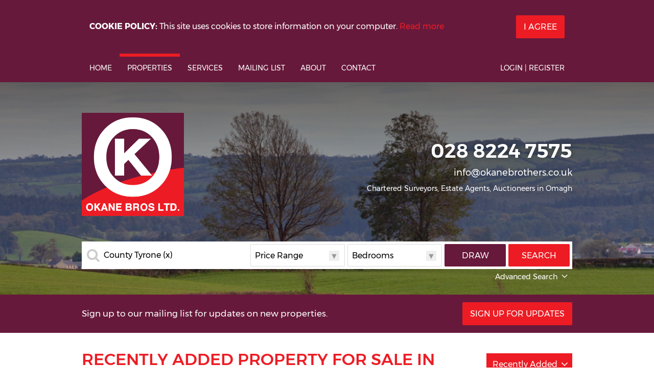

--- FILE ---
content_type: text/html;charset=UTF-8
request_url: https://www.okanebrothers.co.uk/property-for-sale/county-tyrone/sort-dateHigh/page-2
body_size: 9906
content:

<!DOCTYPE html>
<!--[if lt IE 7]><html class="no-js lt-ie10 lt-ie9 lt-ie8 lt-ie7"><![endif]-->
<!--[if IE 7]><html class="no-js lt-ie10 lt-ie9 lt-ie8"><![endif]-->
<!--[if IE 8]><html class="no-js lt-ie10 lt-ie9"><![endif]-->
<!--[if IE 9]><html class="no-js lt-ie10"><![endif]-->
<!--[if gt IE 9]><!--> <html class=no-js> <!--<![endif]-->
<head>
<meta http-equiv=X-UA-Compatible content="IE=edge,chrome=1">
<meta charset=UTF-8 />
<meta name=author content="PropertyPal, propertypal.com"/>
<meta name=robots content=noodp />
<meta name=referrer content=always>
<link rel=canonical href="https://www.okanebrothers.co.uk/property-for-sale/county-tyrone/sort-dateHigh/page-2"/>
<link rel=prev href="https://www.okanebrothers.co.uk/property-for-sale/county-tyrone/sort-dateHigh"/>
<link rel=next href="https://www.okanebrothers.co.uk/property-for-sale/county-tyrone/sort-dateHigh/page-3"/>
<link rel=icon type="image/x-icon" href="/favicon.ico"/>
<link rel="shortcut icon" type="image/x-icon" href="/favicon.ico"/>
<meta name=viewport content="width=device-width,initial-scale=1.0">
<meta name=format-detection content="telephone=no">
<meta name=theme-color content="#ED1C24">
<meta name=msapplication-navbutton-color content="#ED1C24">
<meta name=apple-mobile-web-app-status-bar-style content="#ED1C24">
<meta name=google-site-verification content=yycQm_LmD0Bvpwd_4_Rmr5zE1QsBMAB3E2mLG6jPcK0>
<script type="application/ld+json">
    [
  
  {
  	"@context" : "http://schema.org",
  		"@type" : "RealEstateAgent",
  		"name" : "O'Kane Bros",
  		"url" : "https://www.okanebrothers.co.uk/",
  		"telephone": "+442882247575",
  		
  		"email": "mailto:info@okanebrothers.co.uk",
      
      "image": {
        	"@type": "ImageObject",
     			"url": "https://www.okanebrothers.co.uk/assets/img/logo.png"
      },
      
      "priceRange": "&pound;",
        
          "openingHours": [
          
            "Mo 09:00-17:00"
          
          
          , 
          
        
          
          
            "Tu 09:00-17:00"
          
          
          , 
          
        
          
          
            "We 09:00-17:00"
          
          
          , 
          
        
          
          
            "Th 09:00-17:00"
          
          
          , 
          
        
          
          
            "Fr 09:00-17:00"
          
          
          
          ],
        
  		"address": {
  	    "@type": "PostalAddress",
  			"streetAddress": "27 Market Street",
  	    "addressRegion": "Omagh",
  			"addressLocality": "Co. Tyrone",
  	    "postalCode": "BT78 1EE"
  	  },
      "geo": {
        "@type": "GeoCoordinates",
        "latitude": "54.600087872627796",
        "longitude": "-7.299286363109445"
      }
  	,"sameAs" : [
  	"https://www.facebook.com/okanebros/",
  	
  
  	
  	"https://www.instagram.com/okanebrosomagh/"
  	]
  
  }
  
  
    ]
    </script>
<meta property="og:type" content=website>
<meta property="og:site_name" content="OKane Brothers Ltd">
<meta property="og:url" content="https://www.okanebrothers.co.uk/property-for-sale/county-tyrone/sort-dateHigh/page-2">
<meta property="og:locale" content=en_GB>
<meta property="og:title" content="Page 2 Of Recently Added Property For Sale In County Tyrone"/>
<meta property="og:description" content="Find Page 2 Of 44 Properties Matching Recently Added Property For Sale In County Tyrone From OKane Brothers Ltd"/>
<meta property="og:image:url" content="https://www.okanebrothers.co.uk/assets/img/social-logo.jpg">
<meta property="og:image:type" content="image/jpg">
<meta property="og:image:height" content=533>
<meta property="og:image:width" content=800>
<script type="text/javascript">(function(){
  var name = 'Montserrat';
  if( document.addEventListener && localStorage ) {

  function addFont() {
    var style = document.createElement('style');
    style.rel = 'stylesheet';
    document.head.appendChild(style);
    style.textContent = localStorage[name];
  }


  try {

  if (localStorage[name]) {
    addFont();
  }

  else {
    var request = new XMLHttpRequest();
    request.open('GET', '/assets/fonts/montserrat.css', true);
    request.onload = function() {
    if (request.status >= 200 && request.status < 400) {
      localStorage[name] = request.responseText;
      addFont();
    }
  }
  request.send();
}

} catch(ex) {
}
}
}());
</script>
<title>Page 2 Of Recently Added Property For Sale In County Tyrone</title>
<meta name=description content="Find Page 2 Of 44 Properties Matching Recently Added Property For Sale In County Tyrone From OKane Brothers Ltd"/>
<script type="text/javascript">
	window.html5 = {
	   elements: ['abbr','article','aside','audio','bdi','canvas','data','datalist','details',
	              'dialog','figcaption','figure','footer','header','hgroup','main','mark','meter',
	              'nav','output','progress','section','summary','template','time','video'].join(' ')
	};
	var siteSettings = {
        currency: 'GBP'
    };
	window['searchForms'] = window['searchForms'] || {};
	
	
		
	
	var baseUrl = '/260121041558/';
	
	
	
	
	
	var siteBaseUrl = '/';
	</script>
<link rel=stylesheet type="text/css" href="/shared/style/normalize.css">
<link rel=stylesheet type="text/css" href="/260121041558/shared/style/boilerplate.css">
<script type="text/javascript">window.intlTelInput || document.write('<link rel="stylesheet" type="text/css" href="/shared/style/intlTelInput.css" />');</script>
<link rel=stylesheet type="text/css" href="/260121041558/shared/style/propertypal.css">
<style type="text/css">
</style>
<link rel=stylesheet type="text/css" href="/260121041558/assets/css/search.css"/>
<script type="text/javascript" src="//ajax.googleapis.com/ajax/libs/jquery/3.7.1/jquery.min.js"></script>
<script type="text/javascript">window.jQuery || document.write('<script src="/260121041558/shared/js/3rdparty/jquery-3.7.1.min.js"><\/script>');</script>
<script type="text/javascript" src="//cdnjs.cloudflare.com/ajax/libs/jquery-migrate/1.4.1/jquery-migrate.min.js"></script>
<script type="text/javascript">window.jQuery.migrateMute || document.write('<script src="/260121041558/shared/js/3rdparty/jquery-migrate-1.4.1.min.js"><\/script>');</script>
<script type="text/javascript">window.intlTelInput || document.write('<script src="/260121041558/shared/js/3rdparty/intlTelInput.js"><\/script>');</script>
<script type="text/javascript" src="/260121041558/shared/js/propertypal.js"></script>
<script type="text/javascript">
(function($) {

	// set PP options
	PP.setOptions({

		// set login options
		user: {
			loginPath: '/user/login',
			registerPath: '/user/register'
		}
		
		,
		
		country: 'uk'
	});

})(jQuery);



	PP.Events.GoogleAnalyticsTracker.init( [] );
	
	   PP.Events.UniversalAnalyticsTracker.init( [
	   		'G-LJZBEZV3FX'
	   ] );
	


PP.Events.MicrositeCookieConsent.init(
	
);










// On pageload
$(document).ready( function() {
	
	// Set core events data that is required by most events
	PP.Events.setCoreData( {
		
		
			pageType: 'searchresults',
			listingType: 'property',
			totalValue: 989850,
			pagePath: window.location.pathname + window.location.search 
		
	});
	
	// Trigger the pageview event
	PP.Events.trigger( 'pageview' );
});

</script>
<script type="text/javascript">
</script>
<script type="text/javascript" src="/260121041558/assets/js/google-map.js"></script>
<script type="text/javascript" src="/260121041558/assets/js/main.js" data-main="controllers/search"></script>
</head>
<body class="r ">
<article id=cookie-alert class="Cookie MediaboxFS-hidden">
<div class=container>
<div class=Cookie-container>
<div class=Cookie-text>
<strong>Cookie Policy:</strong> This site uses cookies to store information on your computer. <a href="/cookie-policy" class=Cookie-readMore>Read more</a>
</div>
<div class=Cookie-button>
<a class="Btn Cookie-btn do-accept-cookies">I Agree</a>
</div>
</div>
</div>
</article>
<!--[if IE]><p class=chromeframe>You are using an <strong>outdated</strong> browser. Please <a href="https://browsehappy.com/">upgrade your browser</a> to improve your experience.</p><![endif]-->
<header id=header class="siteHeader MediaboxFS-hidden">
<div class="Nav ">
<div class=Nav-content>
<div class=Nav-menu>
<nav class=MenuNav role=navigation>
<a class="MenuNav-open Nav-link"><i class="fa fa-bars" aria-hidden=true></i> Menu</a>
<ul>
<li>
<a class="" href="/">Home</a>
</li>
<li>
<a class=Nav-active>Properties</a>
<ul>
<li><a href="/property-for-sale" class=Nav-active>Sales</a></li>
<li><a href="/commercial-sales" class="">Commercial Sales</a></li>
<li><a href="/commercial-lettings" class="">Commercial Rentals</a></li>
<li><a href="/land-and-sites" class="">Land &amp; Sites</a></li>
<li><a href="/new-developments" class="">New Developments</a></li>
</ul>
</li>
<li>
<a class="">Services</a>
<ul>
<li><a class="" href="/free-property-valuations-omagh">Property Valuations</a></li>
<li><a class="" href="/professional-valuations-and-surveys-omagh">Professional Valuations &amp; Surveys</a></li>
<li><a class="" href="/property-sales-omagh">Property Sales</a></li>
</ul>
</li>
<li>
<a class="" href="/property-mailing-list-omagh">Mailing List</a>
</li>
<li>
<a class="">About</a>
<ul>
<li><a class="" href="/about-us">About Us</a></li>
<li><a class="" href="/client-testimonials">Testimonials</a></li>
</ul>
</li>
<li>
<a href="/contact" class="">Contact</a>
</li>
</ul>
</nav>
</div>
<div class=Nav-extra>
<a href="/user/login?sourcePath=%2Fuser%2Fmy-account" class="Nav-link Nav-login " rel=nofollow>Login | Register</a>
</div>
</div>
</div>
<div class="BrandSearch BrandSearch--gradient
BrandSearch--equalMargins">
<div class="BrandSearch-agent container">
<div class=BrandSearch-logo>
<a href="/">
<img alt="OKane Brothers Ltd" src="/260121041558/assets/img/logo.png"/>
</a>
</div>
<div class=BrandSearch-branch>
<div class=BrandSearch-contact>
<div class="Contact
Contact--st0108205
Contact--header
Contact--right
">
<div class=Contact-tel>
<p><a href="tel:+442882247575">
<span class="tokeniser-token1 tokeniser-part1">028</span><span class="tokeniser-delimiter1 tokeniser-part2"> </span><span class="tokeniser-token2 tokeniser-part3">8224</span><span class="tokeniser-delimiter2 tokeniser-part4"> </span><span class="tokeniser-token3 tokeniser-part5">7575</span></a></p>
</div>
<div class=Contact-email>
<p><script type="text/javascript">(function(){var lp ="info";var dp ="okanebrothers.co.uk";document.write("<a href='mailto:"+ lp + "@" + dp+ "'");document.write(">");document.write("<span class=\"tokeniser-token1 tokeniser-part1\">info<\/span><span class=\"tokeniser-delimiter1 tokeniser-part2\">@<\/span><span class=\"tokeniser-token2 tokeniser-part3\">okanebrothers<\/span><span class=\"tokeniser-delimiter2 tokeniser-part4\">.co.uk<\/span>");document.write("</a>");})();</script><noscript><em>Email address protected by JavaScript. Activate JavaScript to see the email.</em></noscript></p>
</div>
</div>
</div>
<span class="BrandSearch-seo BrandSearch-textShadow">
Chartered Surveyors, Estate Agents, Auctioneers in Omagh
</span>
</div>
</div>
<div class="container BrandSearch-search">
<form id=searchForm action="/search?sort=natural" class="Microsite-searchForm SearchForm
SearchForm--advancedBg
SearchForm--draw
SearchForm--typed
SearchForm--residential
">
<div class=SearchForm-elements>
<div class="SearchForm-primary clearfix">
<div class=SearchForm-query>
<section class=search-form-ctrl><input id=query type=text name=q class=search-form-textbox value="" placeholder="Type town area, postcode or address" data-gramm_editor=false
/>
</section>
</div>
<div class="SearchForm-price DualSelect">
<span class=DualSelect-text> <span
class=DualSelect-dflt>Price Range</span> <span
class=DualSelect-left>From <span class=DualSelect-val></span></span>
<span class=DualSelect-right>Up to <span
class=DualSelect-val></span></span> <span class=DualSelect-both><span
class=DualSelect-val1></span> to <span class=DualSelect-val2></span></span>
</span> <label class=sr-only id=searchForm_minLabel
for=searchForm_min>Min Price</label>
<div class="DualSelect-child SearchForm-ctrl">
<label class=sr-only for=minprice>Min Price</label>
<select id=minprice name=min>
<option label="Min Price" value=0 selected=selected>Any</option>
<option label="£25k Min" value=25000>£25k</option>
<option label="£50k Min" value=50000>£50k</option>
<option label="£75k Min" value=75000>£75k</option>
<option label="£100k Min" value=100000>£100k</option>
<option label="£125k Min" value=125000>£125k</option>
<option label="£150k Min" value=150000>£150k</option>
<option label="£175k Min" value=175000>£175k</option>
<option label="£200k Min" value=200000>£200k</option>
<option label="£250k Min" value=250000>£250k</option>
<option label="£300k Min" value=300000>£300k</option>
<option label="£350k Min" value=350000>£350k</option>
<option label="£400k Min" value=400000>£400k</option>
<option label="£500k Min" value=500000>£500k</option>
<option label="£600k Min" value=600000>£600k</option>
<option label="£700k Min" value=700000>£700k</option>
<option label="£800k Min" value=800000>£800k</option>
<option label="£900k Min" value=900000>£900k</option>
<option label="£1.0m Min" value=1000000>£1.0m</option>
</select>
</div>
<label class=sr-only id=searchForm_maxLabel
for=searchForm_max>Max Price</label>
<div class="DualSelect-child SearchForm-ctrl">
<label class=sr-only for=maxprice>Max Price</label>
<select id=maxprice name=max>
<option label="Max Price" value=0 selected=selected>Any</option>
<option label="£25k Max" value=25000>£25k</option>
<option label="£50k Max" value=50000>£50k</option>
<option label="£75k Max" value=75000>£75k</option>
<option label="£100k Max" value=100000>£100k</option>
<option label="£125k Max" value=125000>£125k</option>
<option label="£150k Max" value=150000>£150k</option>
<option label="£175k Max" value=175000>£175k</option>
<option label="£200k Max" value=200000>£200k</option>
<option label="£250k Max" value=250000>£250k</option>
<option label="£300k Max" value=300000>£300k</option>
<option label="£350k Max" value=350000>£350k</option>
<option label="£400k Max" value=400000>£400k</option>
<option label="£500k Max" value=500000>£500k</option>
<option label="£600k Max" value=600000>£600k</option>
<option label="£700k Max" value=700000>£700k</option>
<option label="£800k Max" value=800000>£800k</option>
<option label="£900k Max" value=900000>£900k</option>
<option label="£1.0m Max" value=1000000>£1.0m</option>
</select>
</div>
</div>
<div class="SearchForm-beds DualSelect">
<span class=DualSelect-text> <span
class=DualSelect-dflt>Bedrooms</span> <span
class=DualSelect-left><span class=DualSelect-val></span>
Beds Min</span> <span class=DualSelect-right><span
class=DualSelect-val></span> Beds Max</span> <span
class=DualSelect-both><span class=DualSelect-val1></span>
to <span class=DualSelect-val2></span> Beds</span>
</span> <label class=sr-only for=minbeds>Min Beds</label>
<div class="DualSelect-child SearchForm-ctrl">
<label class=sr-only for=minbeds>Min Beds</label>
<select id=minbeds name=minbeds>
<option label="Min Beds" value=0 selected=selected>Any</option>
<option label="1 Bed Min" value=1>1</option>
<option label="2 Beds Min" value=2>2</option>
<option label="3 Beds Min" value=3>3</option>
<option label="4 Beds Min" value=4>4</option>
<option label="5 Beds Min" value=5>5</option>
<option label="6 Beds Min" value=6>6</option>
</select>
</div>
<label class=sr-only for=maxbeds>Max Beds</label>
<div class="DualSelect-child SearchForm-ctrl">
<label class=sr-only for=maxbeds>Max Beds</label>
<select id=maxbeds name=maxbeds>
<option label="Max Beds" value=0 selected=selected>Any</option>
<option label="1 Bed Max" value=1>1</option>
<option label="2 Beds Max" value=2>2</option>
<option label="3 Beds Max" value=3>3</option>
<option label="4 Beds Max" value=4>4</option>
<option label="5 Beds Max" value=5>5</option>
<option label="6 Beds Max" value=6>6</option>
</select>
</div>
</div>
</div>
<div class=SearchForm-options>
<div class=SearchForm-advanced>
<div class="SearchForm-advancedGroup SearchForm-advancedRadius" role=field>
<label class=SearchForm-advancedHeading for=searchForm_radius>Radius</label>
<div class=SearchForm-advancedFields>
<select id=null_radius name=radius>
<option value="">None</option>
<option value="0.25">¼ mile</option>
<option value="0.5">½ mile</option>
<option value="0.75">¾ mile</option>
<option value="1.0">1 mile</option>
<option value="2.0">2 miles</option>
<option value="3.0">3 miles</option>
<option value="4.0">4 miles</option>
<option value="5.0">5 miles</option>
<option value="10.0">10 miles</option>
<option value="15.0">15 miles</option>
<option value="20.0">20 miles</option>
<option value="25.0">25 miles</option>
<option value="30.0">30 miles</option>
</select>
</div>
</div>
<div class=SearchForm-advancedGroup data-summary-name=Options role=fieldset>
<span class=SearchForm-advancedHeading>Options</span>
<div class=SearchForm-advancedFields>
<label>
<input type=checkbox name=agreed id=null_agreed value=true checked=checked data-default=checked />
<span class=SearchForm-label>Sale Agreed</span>
</label>
<label>
<input type=checkbox name=gone id=null_gone value=true />
<span class=SearchForm-label>Sold</span>
</label>
<label>
<input type=checkbox name=excludePoa id=null_excludePoa value=true />
<span class=SearchForm-label>Exclude Price Not Provided</span>
</label>
<label>
<input type=checkbox name=newhomes id=null_newhomes value=true />
<span class=SearchForm-label>New Homes Only</span>
</label>
</div>
</div>
<div class=SearchForm-advancedGroup data-summary-name="Land Types" data-count-multi=true role=fieldset>
<span class=SearchForm-advancedHeading>Land Types</span>
<div class=SearchForm-advancedFields>
<label for=search-lt-1>
<input type=checkbox id=search-lt-1 name=lt value=1 />
<span class=SearchForm-label>Building Site</span>
</label>
<label for=search-lt-2>
<input type=checkbox id=search-lt-2 name=lt value=2 />
<span class=SearchForm-label>Commercial Land</span>
</label>
<label for=search-lt-3>
<input type=checkbox id=search-lt-3 name=lt value=3 />
<span class=SearchForm-label>Industrial Land</span>
</label>
<label for=search-lt-4>
<input type=checkbox id=search-lt-4 name=lt value=4 />
<span class=SearchForm-label>Agricultural Land</span>
</label>
</div>
</div>
<div class=SearchForm-advancedGroup data-summary-name="Furnished Types" data-count-multi=true role=fieldset>
<span class=SearchForm-advancedHeading>Furnishing</span>
<div class=SearchForm-advancedFields>
<label for=search-ft-unfurnished>
<input type=checkbox id=search-ft-unfurnished name=ft value=unfurnished />
<span class=SearchForm-label>Unfurnished</span>
</label>
<label for=search-ft-fullyFurnished>
<input type=checkbox id=search-ft-fullyFurnished name=ft value=fullyFurnished />
<span class=SearchForm-label>Furnished</span>
</label>
<label for=search-ft-partlyFurnished>
<input type=checkbox id=search-ft-partlyFurnished name=ft value=partlyFurnished />
<span class=SearchForm-label>Partially furnished</span>
</label>
<label for=search-ft-optional>
<input type=checkbox id=search-ft-optional name=ft value=optional />
<span class=SearchForm-label>Optional</span>
</label>
</div>
</div>
<div class=SearchForm-advancedGroup data-summary-name="Property Types" data-count-multi=true role=fieldset>
<span class=SearchForm-advancedHeading>Property Type</span>
<div class=SearchForm-advancedFields>
<label for=search-stygrp-3>
<input type=checkbox id=search-stygrp-3 name=stygrp value=3 />
<span class=SearchForm-label>Apartments</span>
</label>
<label for=search-stygrp-2>
<input type=checkbox id=search-stygrp-2 name=stygrp value=2 />
<span class=SearchForm-label>Houses</span>
</label>
<label for=search-stygrp-10>
<input type=checkbox id=search-stygrp-10 name=stygrp value=10 />
<span class=SearchForm-label>Bungalows</span>
</label>
<label for=search-stygrp-8>
<input type=checkbox id=search-stygrp-8 name=stygrp value=8 />
<span class=SearchForm-label>Detached houses</span>
</label>
<label for=search-stygrp-9>
<input type=checkbox id=search-stygrp-9 name=stygrp value=9 />
<span class=SearchForm-label>Semi-detached houses</span>
</label>
<label for=search-stygrp-6>
<input type=checkbox id=search-stygrp-6 name=stygrp value=6 />
<span class=SearchForm-label>Terraced houses</span>
</label>
<label for=search-stygrp-7>
<input type=checkbox id=search-stygrp-7 name=stygrp value=7 />
<span class=SearchForm-label>Room Lets</span>
</label>
<label for=search-stygrp-11>
<input type=checkbox id=search-stygrp-11 name=stygrp value=11 />
<span class=SearchForm-label>Offices</span>
</label>
<label for=search-stygrp-16>
<input type=checkbox id=search-stygrp-16 name=stygrp value=16 />
<span class=SearchForm-label>Retail Properties</span>
</label>
<label for=search-stygrp-14>
<input type=checkbox id=search-stygrp-14 name=stygrp value=14 />
<span class=SearchForm-label>Pubs / Restaurants</span>
</label>
<label for=search-stygrp-15>
<input type=checkbox id=search-stygrp-15 name=stygrp value=15 />
<span class=SearchForm-label>Hotels / Guesthouses / B&amp;Bs</span>
</label>
<label for=search-stygrp-12>
<input type=checkbox id=search-stygrp-12 name=stygrp value=12 />
<span class=SearchForm-label>Industrial Properties</span>
</label>
<label for=search-stygrp-17>
<input type=checkbox id=search-stygrp-17 name=stygrp value=17 />
<span class=SearchForm-label>Parking</span>
</label>
<label for=search-stygrp-13>
<input type=checkbox id=search-stygrp-13 name=stygrp value=13 />
<span class=SearchForm-label>Investment</span>
</label>
<label for=search-stygrp-20>
<input type=checkbox id=search-stygrp-20 name=stygrp value=20 />
<span class=SearchForm-label>Farmhouse Bungalows</span>
</label>
<label for=search-stygrp-18>
<input type=checkbox id=search-stygrp-18 name=stygrp value=18 />
<span class=SearchForm-label>Detached Farmhouses</span>
</label>
<label for=search-stygrp-19>
<input type=checkbox id=search-stygrp-19 name=stygrp value=19 />
<span class=SearchForm-label>Semi-detached Farmhouses</span>
</label>
<label for=search-stygrp-21>
<input type=checkbox id=search-stygrp-21 name=stygrp value=21 />
<span class=SearchForm-label>Residential Land</span>
</label>
<label for=search-stygrp-22>
<input type=checkbox id=search-stygrp-22 name=stygrp value=22 />
<span class=SearchForm-label>Agricultural Land</span>
</label>
<label for=search-stygrp-23>
<input type=checkbox id=search-stygrp-23 name=stygrp value=23 />
<span class=SearchForm-label>Commercial Land</span>
</label>
<label for=search-stygrp-24>
<input type=checkbox id=search-stygrp-24 name=stygrp value=24 />
<span class=SearchForm-label>Industrial Land</span>
</label>
<label for=search-stygrp-25>
<input type=checkbox id=search-stygrp-25 name=stygrp value=25 />
<span class=SearchForm-label>Others</span>
</label>
<label for=search-stygrp-28>
<input type=checkbox id=search-stygrp-28 name=stygrp value=28 />
<span class=SearchForm-label>Serviced / Coworking Offices</span>
</label>
<label for=search-stygrp-43>
<input type=checkbox id=search-stygrp-43 name=stygrp value=43 />
<span class=SearchForm-label>Houses and Land</span>
</label>
<label for=search-stygrp-44>
<input type=checkbox id=search-stygrp-44 name=stygrp value=44 />
<span class=SearchForm-label>Independent Living</span>
</label>
</div>
</div>
<div class=SearchForm-advancedGroup data-summary-name="Property Attributes" data-count-multi=true role=fieldset>
<span class=SearchForm-advancedHeading>Property Attributes</span>
<div class=SearchForm-advancedFields>
<label for=search-att-58>
<input type=checkbox id=search-att-58 name=att value=58 />
<span class=SearchForm-label>property.attribute.hasSmoking</span>
</label>
<label for=search-att-57>
<input type=checkbox id=search-att-57 name=att value=57 />
<span class=SearchForm-label>property.attribute.hasPets</span>
</label>
<label for=search-att-56>
<input type=checkbox id=search-att-56 name=att value=56 />
<span class=SearchForm-label>property.attribute.requiresReference</span>
</label>
<label for=search-att-55>
<input type=checkbox id=search-att-55 name=att value=55 />
<span class=SearchForm-label>Allows pets</span>
</label>
<label for=search-att-54>
<input type=checkbox id=search-att-54 name=att value=54 />
<span class=SearchForm-label>Allows smoking</span>
</label>
<label for=search-att-53>
<input type=checkbox id=search-att-53 name=att value=53 />
<span class=SearchForm-label>property.attribute.broadband</span>
</label>
<label for=search-att-52>
<input type=checkbox id=search-att-52 name=att value=52 />
<span class=SearchForm-label>Off street parking</span>
</label>
<label for=search-att-51>
<input type=checkbox id=search-att-51 name=att value=51 />
<span class=SearchForm-label>Garage</span>
</label>
<label for=search-att-59>
<input type=checkbox id=search-att-59 name=att value=59 />
<span class=SearchForm-label>Long Term Let</span>
</label>
<label for=search-att-60>
<input type=checkbox id=search-att-60 name=att value=60 />
<span class=SearchForm-label>Holiday Let</span>
</label>
<label for=search-att-61>
<input type=checkbox id=search-att-61 name=att value=61 />
<span class=SearchForm-label>Summer Only Let</span>
</label>
<label for=search-att-38>
<input type=checkbox id=search-att-38 name=att value=38 />
<span class=SearchForm-label>Divisible into lots</span>
</label>
<label for=search-att-37>
<input type=checkbox id=search-att-37 name=att value=37 />
<span class=SearchForm-label>Divisible into lots</span>
</label>
<label for=search-att-45>
<input type=checkbox id=search-att-45 name=att value=45 />
<span class=SearchForm-label>property.attribute.shareCurrentStatusWorking</span>
</label>
<label for=search-att-8>
<input type=checkbox id=search-att-8 name=att value=8 />
<span class=SearchForm-label>New build</span>
</label>
<label for=search-att-34>
<input type=checkbox id=search-att-34 name=att value=34 />
<span class=SearchForm-label>Divisible into lots</span>
</label>
<label for=search-att-18>
<input type=checkbox id=search-att-18 name=att value=18 />
<span class=SearchForm-label>Professional</span>
</label>
<label for=search-att-33>
<input type=checkbox id=search-att-33 name=att value=33 />
<span class=SearchForm-label>Allows smoking</span>
</label>
<label for=search-att-29>
<input type=checkbox id=search-att-29 name=att value=29 />
<span class=SearchForm-label>Off street parking</span>
</label>
<label for=search-att-22>
<input type=checkbox id=search-att-22 name=att value=22 />
<span class=SearchForm-label>All male</span>
</label>
<label for=search-att-28>
<input type=checkbox id=search-att-28 name=att value=28 />
<span class=SearchForm-label>Off street parking</span>
</label>
<label for=search-att-49>
<input type=checkbox id=search-att-49 name=att value=49 />
<span class=SearchForm-label>property.attribute.shareDesiredStatusWorking</span>
</label>
<label for=search-att-50>
<input type=checkbox id=search-att-50 name=att value=50 />
<span class=SearchForm-label>property.attribute.shareDesiredStatusNotWorking</span>
</label>
<label for=search-att-23>
<input type=checkbox id=search-att-23 name=att value=23 />
<span class=SearchForm-label>All female</span>
</label>
<label for=search-att-30>
<input type=checkbox id=search-att-30 name=att value=30 />
<span class=SearchForm-label>Disabled access</span>
</label>
<label for=search-att-31>
<input type=checkbox id=search-att-31 name=att value=31 />
<span class=SearchForm-label>Disabled access</span>
</label>
<label for=search-att-46>
<input type=checkbox id=search-att-46 name=att value=46 />
<span class=SearchForm-label>property.attribute.shareCurrentStatusNotWorking</span>
</label>
<label for=search-att-19>
<input type=checkbox id=search-att-19 name=att value=19 />
<span class=SearchForm-label>Corporate</span>
</label>
<label for=search-att-10>
<input type=checkbox id=search-att-10 name=att value=10 />
<span class=SearchForm-label>Allows pets</span>
</label>
<label for=search-att-4>
<input type=checkbox id=search-att-4 name=att value=4 />
<span class=SearchForm-label>Garden</span>
</label>
<label for=search-att-35>
<input type=checkbox id=search-att-35 name=att value=35 />
<span class=SearchForm-label>Disabled access</span>
</label>
<label for=search-att-39>
<input type=checkbox id=search-att-39 name=att value=39 />
<span class=SearchForm-label>Farm buildings</span>
</label>
<label for=search-att-40>
<input type=checkbox id=search-att-40 name=att value=40 />
<span class=SearchForm-label>Farm buildings</span>
</label>
<label for=search-att-24>
<input type=checkbox id=search-att-24 name=att value=24 />
<span class=SearchForm-label>Mixed gender</span>
</label>
<label for=search-att-47>
<input type=checkbox id=search-att-47 name=att value=47 />
<span class=SearchForm-label>property.attribute.shareDesiredStatusStudent</span>
</label>
<label for=search-att-20>
<input type=checkbox id=search-att-20 name=att value=20 />
<span class=SearchForm-label>Student</span>
</label>
<label for=search-att-36>
<input type=checkbox id=search-att-36 name=att value=36 />
<span class=SearchForm-label>Needs modernisation</span>
</label>
<label for=search-att-2>
<input type=checkbox id=search-att-2 name=att value=2 />
<span class=SearchForm-label>Garage</span>
</label>
<label for=search-att-43>
<input type=checkbox id=search-att-43 name=att value=43 />
<span class=SearchForm-label>property.attribute.shareCurrentStatusStudent</span>
</label>
<label for=search-att-42>
<input type=checkbox id=search-att-42 name=att value=42 />
<span class=SearchForm-label>Serviced</span>
</label>
<label for=search-att-1>
<input type=checkbox id=search-att-1 name=att value=1 />
<span class=SearchForm-label>Off street parking</span>
</label>
<label for=search-att-44>
<input type=checkbox id=search-att-44 name=att value=44 />
<span class=SearchForm-label>property.attribute.shareCurrentStatusPostGrad</span>
</label>
<label for=search-att-48>
<input type=checkbox id=search-att-48 name=att value=48 />
<span class=SearchForm-label>property.attribute.shareDesiredStatusPostGrad</span>
</label>
<label for=search-att-25>
<input type=checkbox id=search-att-25 name=att value=25 />
<span class=SearchForm-label>Family</span>
</label>
<label for=search-att-21>
<input type=checkbox id=search-att-21 name=att value=21 />
<span class=SearchForm-label>DHSS</span>
</label>
<label for=search-att-14>
<input type=checkbox id=search-att-14 name=att value=14 />
<span class=SearchForm-label>Garden</span>
</label>
<label for=search-att-13>
<input type=checkbox id=search-att-13 name=att value=13 />
<span class=SearchForm-label>Garage</span>
</label>
<label for=search-att-7>
<input type=checkbox id=search-att-7 name=att value=7 />
<span class=SearchForm-label>Rural or semi-rural</span>
</label>
<label for=search-att-12>
<input type=checkbox id=search-att-12 name=att value=12 />
<span class=SearchForm-label>Off street parking</span>
</label>
<label for=search-att-6>
<input type=checkbox id=search-att-6 name=att value=6 />
<span class=SearchForm-label>Disabled access</span>
</label>
<label for=search-att-16>
<input type=checkbox id=search-att-16 name=att value=16 />
<span class=SearchForm-label>Rural or semi-rural</span>
</label>
<label for=search-att-26>
<input type=checkbox id=search-att-26 name=att value=26 />
<span class=SearchForm-label>Over an acre of land</span>
</label>
<label for=search-att-15>
<input type=checkbox id=search-att-15 name=att value=15 />
<span class=SearchForm-label>Disabled access</span>
</label>
<label for=search-att-32>
<input type=checkbox id=search-att-32 name=att value=32 />
<span class=SearchForm-label>Investment potential</span>
</label>
<label for=search-att-17>
<input type=checkbox id=search-att-17 name=att value=17 />
<span class=SearchForm-label>New build</span>
</label>
<label for=search-att-11>
<input type=checkbox id=search-att-11 name=att value=11 />
<span class=SearchForm-label>Studio</span>
</label>
<label for=search-att-41>
<input type=checkbox id=search-att-41 name=att value=41 />
<span class=SearchForm-label>Chain free</span>
</label>
<label for=search-att-27>
<input type=checkbox id=search-att-27 name=att value=27 />
<span class=SearchForm-label>Over an acre of land</span>
</label>
<label for=search-att-63>
<input type=checkbox id=search-att-63 name=att value=63 />
<span class=SearchForm-label>Sold off Market</span>
</label>
<label for=search-att-64>
<input type=checkbox id=search-att-64 name=att value=64 />
<span class=SearchForm-label>Sold off Market</span>
</label>
<label for=search-att-65>
<input type=checkbox id=search-att-65 name=att value=65 />
<span class=SearchForm-label>Sold off Market</span>
</label>
<label for=search-att-66>
<input type=checkbox id=search-att-66 name=att value=66 />
<span class=SearchForm-label>Sold off Market</span>
</label>
<label for=search-att-5>
<input type=checkbox id=search-att-5 name=att value=5 />
<span class=SearchForm-label>Needs modernisation</span>
</label>
<label for=search-att-62>
<input type=checkbox id=search-att-62 name=att value=62 />
<span class=SearchForm-label>property.attribute.coOwnership</span>
</label>
</div>
</div>
</div>
</div>
<button id=defaultView class=visuallyhidden type=submit name=view value=list></button>
</div>
<div class="clearfix SearchForm-btns ">
<button type=submit class="Btn Btn--primary Btn--alt SearchForm-drawBtn" name=view value=draw>Draw</button>
<button type=submit class="Btn Btn--primary SearchForm-searchBtn " name=view value=list>Search</button>
</div>
<div class=SearchForm-optionSummary>
<strong>Selected:</strong>
<ul id=SearchForm-optionList></ul>
</div>
<a role=button data-js-action=showOptions class=SearchForm-showOptions>
Advanced Search<span class=SearchForm-arrow>&nbsp;</span>
</a>
<a role=button data-js-action=hideOptions class=SearchForm-hideOptions>
Advanced Search<span class=SearchForm-arrow>&nbsp;</span>
</a>
<div class=clearfix></div>
<input type=hidden name=pt value=residential />
<input type=hidden name=st value=sale />
<input type=hidden name=sort value=dateHigh />
</form>
<script type="text/javascript">
(function() {
	if( PP.suggestionsSearchForm ) {
		window['searchForms']['searchForm'] = PP.suggestionsSearchForm({selector: '#searchForm', controlName: 'searchForm', contextPath:'/' ,jsonPath:'/json' ,terms:[{id:"12",geo:true,name:"County Tyrone",uniqueName:"County Tyrone"}]});
	} 
})();
</script>
</div>
</div>
<div class="ActionBar ActionBar--alt">
<div class=container>
<div class=ActionBar-content>
<div class="ActionBar-cell actionBanner-text">
<p>Sign up to our mailing list for updates on new properties.</p>
</div>
<div class="ActionBar-cell ActionBar-btn">
<a href="/user/login?sourcePath=%2Fuser%2Fmy-account" class="Btn Btn--big">Sign Up For Updates</a>
</div>
</div>
</div>
</div>
</header>
<main class="searchPage ">
<section class="margins searchPage-header ">
<div class="container clearfix">
<div class=searchPage-title>
<h1 class=text-brandColour>Recently Added Property For Sale in County Tyrone</h1>
<p class=searchPage-description>Showing properties 7 to 12 of 44</p>
</div>
<div class=searchPage-sortBy><section class=search-form-ctrl><label class=search-form-ctrl-lbl>Sort by</label><div class=styledd>
<span class=styledd-display>Sort by</span>
<select name=sort class=search-form-select onchange="window.location = $(this).val();">
<option value="/property-for-sale/county-tyrone">Sort by</option>
<option value="/property-for-sale/county-tyrone/sort-hot">Most Popular</option>
<option value="/property-for-sale/county-tyrone/sort-dateHigh" selected=selected>Recently Added</option>
<option value="/property-for-sale/county-tyrone/sort-updatedHigh">Recently Updated</option>
<option value="/property-for-sale/county-tyrone/sort-distance">Distance</option>
<option value="/property-for-sale/county-tyrone/sort-priceLow">Price (Low to High)</option>
<option value="/property-for-sale/county-tyrone/sort-priceHigh">Price (High to Low)</option>
<option value="/property-for-sale/county-tyrone/sort-bedroomsLow">Beds (Low to High)</option>
<option value="/property-for-sale/county-tyrone/sort-bedroomsHigh">Beds (High to Low)</option>
</select>
</div>
</section></div>
<a href="/user/saveSearch.do?st=sale&amp;term=12&amp;sta=forSale&amp;sta=saleAgreed&amp;sort=dateHigh&amp;sort=dateHigh&amp;page=1&amp;pt=residential&amp;sourcePath=%2Fproperty-for-sale%2Fcounty-tyrone%2Fsort-dateHigh" class="searchPage-save Btn Btn--primary"> Create Email Alert</a>
</div>
</section>
<div class=page>
<section class="searchPage-results ">
<div class=container>
<ul class="BoxList BoxList--3col">
<li>
<div class="PropBox
PropBox--saleagreed
PropBox--overlayStatus
">
<div class="PropBox-content ">
<div class=PropBox-imgWrapper>
<a href="/102-tamlaght-road-omagh/1046535">
<div class=PropBox-img>
<img alt="Photo 1 of 102 Tamlaght Road, Omagh" src="https://media.propertypal.com/01db01640005b530e3/p/1045335/39378644.jpg" data-owidth=2499 data-oheight=1666 />
<div class=PropBox-status><span>Sale Agreed</span></div>
</div>
</a>
</div>
<a href="/102-tamlaght-road-omagh/1046535">
<div class=PropBox-details>
<h2 class=PropBox-address>
<span class="Address ">
<span class=Address-address>
<span class=Address-addressLine1>
102 Tamlaght Road
</span>
</span>
<span class=Address-addressLocation>
<span class=Address-addressTown>Omagh,</span>
<span class=Address-addressPostcode>
<span class=Address-addressOutcode>BT78</span>
<span class=Address-addressIncode>5BB</span>
</span>
</span>
</span>
</h2>
<p class=PropBox-brief>
4 Bed Detached House <span class=PropBox-saleType>For Sale</span> <span class=PropBox-units></span>
</p>
<p class=PropBox-price>
<span class="Price
Price--single
">
<span class="Price-priceValue ">Price Not Provided</span>
<span class=Price-pricePeriod></span>
</span>
</p>
</div>
</a>
</div>
</li>
<li>
<div class="PropBox
PropBox--saleagreed
PropBox--overlayStatus
">
<div class="PropBox-content ">
<div class=PropBox-imgWrapper>
<a href="/84-main-street-beragh-omagh/1045093">
<div class=PropBox-img>
<img alt="Photo 1 of 84 Main Street, Beragh, Omagh" src="https://media.propertypal.com/01db01640005b530e3/p/1043893/39287260.jpg" data-owidth=2000 data-oheight=1125 />
<div class=PropBox-status><span>Sale Agreed</span></div>
</div>
</a>
</div>
<a href="/84-main-street-beragh-omagh/1045093">
<div class=PropBox-details>
<h2 class=PropBox-address>
<span class="Address ">
<span class=Address-address>
<span class=Address-addressLine1>
84 Main Street
</span>
</span>
<span class=Address-addressLocation>
<span class=Address-addressTown>Beragh, Omagh,</span>
<span class=Address-addressPostcode>
<span class=Address-addressOutcode>BT79</span>
<span class=Address-addressIncode>0TB</span>
</span>
</span>
</span>
</h2>
<p class=PropBox-brief>
3 Bed Terrace House <span class=PropBox-saleType>For Sale</span> <span class=PropBox-units></span>
</p>
<p class=PropBox-price>
<span class="Price
Price--single
">
<span class="Price-priceValue ">&pound;84,950</span>
<span class=Price-pricePeriod></span>
</span>
</p>
</div>
</a>
</div>
</li>
<li>
<div class="PropBox
PropBox--forsale
PropBox--overlayStatus
">
<div class="PropBox-content ">
<div class=PropBox-imgWrapper>
<a href="/2-dergmoney-manor-omagh/1042680">
<div class=PropBox-img>
<img alt="Photo 1 of 2 Dergmoney Manor, Omagh" src="https://media.propertypal.com/01db01640005b530e3/p/1041480/39140613.jpg" data-owidth=2499 data-oheight=1666 />
<div class=PropBox-status><span>For sale</span></div>
</div>
</a>
</div>
<a href="/2-dergmoney-manor-omagh/1042680">
<div class=PropBox-details>
<h2 class=PropBox-address>
<span class="Address ">
<span class=Address-address>
<span class=Address-addressLine1>
2 Dergmoney Manor
</span>
</span>
<span class=Address-addressLocation>
<span class=Address-addressTown>Omagh,</span>
<span class=Address-addressPostcode>
<span class=Address-addressOutcode>BT78</span>
<span class=Address-addressIncode>1FF</span>
</span>
</span>
</span>
</h2>
<p class=PropBox-brief>
4 Bed Detached House <span class=PropBox-saleType>For Sale</span> <span class=PropBox-units></span>
</p>
<p class=PropBox-price>
<span class="Price
Price--single
">
<span class=Price-priceOffers>Offers over</span>
<span class="Price-priceValue ">&pound;269,950</span>
<span class=Price-pricePeriod></span>
</span>
</p>
</div>
</a>
</div>
</li>
<li>
<div class="PropBox
PropBox--saleagreed
PropBox--overlayStatus
">
<div class="PropBox-content ">
<div class=PropBox-imgWrapper>
<a href="/17-killins-wood-avenue-mountfield-omagh/1040481">
<div class=PropBox-img>
<img alt="Photo 1 of 17 Killins Wood Avenue, Mountfield, Omagh" src="https://media.propertypal.com/01db01640005b530e3/p/1039281/39024532.jpg" data-owidth=2000 data-oheight=924 />
<div class=PropBox-status><span>Sale Agreed</span></div>
</div>
</a>
</div>
<a href="/17-killins-wood-avenue-mountfield-omagh/1040481">
<div class=PropBox-details>
<h2 class=PropBox-address>
<span class="Address ">
<span class=Address-address>
<span class=Address-addressLine1>
17 Killins Wood Avenue
</span>
</span>
<span class=Address-addressLocation>
<span class=Address-addressTown>Mountfield, Omagh,</span>
<span class=Address-addressPostcode>
<span class=Address-addressOutcode>BT79</span>
<span class=Address-addressIncode>7UT</span>
</span>
</span>
</span>
</h2>
<p class=PropBox-brief>
3 Bed Semi-detached House <span class=PropBox-saleType>For Sale</span> <span class=PropBox-units></span>
</p>
<p class=PropBox-price>
<span class="Price
Price--single
">
<span class="Price-priceValue ">&pound;130,000</span>
<span class=Price-pricePeriod></span>
</span>
</p>
</div>
</a>
</div>
</li>
<li>
<div class="PropBox
PropBox--saleagreed
PropBox--overlayStatus
">
<div class="PropBox-content ">
<div class=PropBox-imgWrapper>
<a href="/31a-st-marys-road-killyclogher-omagh/1038945">
<div class=PropBox-img>
<img alt="Photo 1 of 31a St. Mary's Road, Killyclogher, Omagh" src="https://media.propertypal.com/01db01640005b530e3/p/1037745/38951691.jpg" data-owidth=1600 data-oheight=900 />
<div class=PropBox-status><span>Sale Agreed</span></div>
</div>
</a>
</div>
<a href="/31a-st-marys-road-killyclogher-omagh/1038945">
<div class=PropBox-details>
<h2 class=PropBox-address>
<span class="Address ">
<span class=Address-address>
<span class=Address-addressLine1>
31a St. Mary's Road
</span>
</span>
<span class=Address-addressLocation>
<span class=Address-addressTown>Killyclogher, Omagh,</span>
<span class=Address-addressPostcode>
<span class=Address-addressOutcode>BT79</span>
<span class=Address-addressIncode>7JX</span>
</span>
</span>
</span>
</h2>
<p class=PropBox-brief>
3 Bed Detached Bungalow <span class=PropBox-saleType>For Sale</span> <span class=PropBox-units></span>
</p>
<p class=PropBox-price>
<span class="Price
Price--single
">
<span class="Price-priceValue ">&pound;350,000</span>
<span class=Price-pricePeriod></span>
</span>
</p>
</div>
</a>
</div>
</li>
<li>
<div class="PropBox
PropBox--saleagreed
PropBox--overlayStatus
">
<div class="PropBox-content ">
<div class=PropBox-imgWrapper>
<a href="/3-meadowcroft-dromore-omagh/1038893">
<div class=PropBox-img>
<img alt="Photo 1 of 3 Meadowcroft, Dromore, Omagh" src="https://media.propertypal.com/01db01640005b530e3/p/1037693/38946144.jpg" data-owidth=2499 data-oheight=1666 />
<div class=PropBox-status><span>Sale Agreed</span></div>
</div>
</a>
</div>
<a href="/3-meadowcroft-dromore-omagh/1038893">
<div class=PropBox-details>
<h2 class=PropBox-address>
<span class="Address ">
<span class=Address-address>
<span class=Address-addressLine1>
3 Meadowcroft
</span>
</span>
<span class=Address-addressLocation>
<span class=Address-addressTown>Dromore, Omagh,</span>
<span class=Address-addressPostcode>
<span class=Address-addressOutcode>BT78</span>
<span class=Address-addressIncode>3JA</span>
</span>
</span>
</span>
</h2>
<p class=PropBox-brief>
4 Bed End Townhouse <span class=PropBox-saleType>For Sale</span> <span class=PropBox-units></span>
</p>
<p class=PropBox-price>
<span class="Price
Price--single
">
<span class="Price-priceValue ">&pound;154,950</span>
<span class=Price-pricePeriod></span>
</span>
</p>
</div>
</a>
</div>
</li>
</ul>
</div>
</section>
</div>
<section class="margins searchPage-paging">
<div class=container>
<div class="Paging Paging--boxy clearfix">
<ul class=Paging-numbers>
<li class="Paging-page Paging-first"><a href="/property-for-sale/county-tyrone/sort-dateHigh">1</a></li><li class="Paging-page Paging-current"><span>2</span></li><li class=Paging-page><a href="/property-for-sale/county-tyrone/sort-dateHigh/page-3">3</a></li><li class=Paging-page><a href="/property-for-sale/county-tyrone/sort-dateHigh/page-4">4</a></li><li class="Paging-numbers-send Paging-numbers-end Paging-page"><a href="/property-for-sale/county-tyrone/sort-dateHigh/page-5">5</a></li><li class=Paging-separator>&hellip;</li><li class="Paging-page Paging-last"><a href="/property-for-sale/county-tyrone/sort-dateHigh/page-8">8</a></li></ul>
<div class=Paging-controls>
<a class=Paging-prev href="/property-for-sale/county-tyrone/sort-dateHigh">Prev</a>
<a class=Paging-next href="/property-for-sale/county-tyrone/sort-dateHigh/page-3">Next</a>
</div>
</div>
</div>
</section>
</main>
<footer id=footer class="siteFooter MediaboxFS-hidden">
<div class="Nav ">
<div class=Nav-content>
<div class=Nav-menu>
<nav class=MenuNav role=navigation>
<a class="MenuNav-open Nav-link"><i class="fa fa-bars" aria-hidden=true></i> Menu</a>
<ul>
<li>
<a class="" href="/">Home</a>
</li>
<li>
<a class=Nav-active>Properties</a>
<ul>
<li><a href="/property-for-sale" class=Nav-active>Sales</a></li>
<li><a href="/commercial-sales" class="">Commercial Sales</a></li>
<li><a href="/commercial-lettings" class="">Commercial Rentals</a></li>
<li><a href="/land-and-sites" class="">Land &amp; Sites</a></li>
<li><a href="/new-developments" class="">New Developments</a></li>
</ul>
</li>
<li>
<a class="">Services</a>
<ul>
<li><a class="" href="/free-property-valuations-omagh">Property Valuations</a></li>
<li><a class="" href="/professional-valuations-and-surveys-omagh">Professional Valuations &amp; Surveys</a></li>
<li><a class="" href="/property-sales-omagh">Property Sales</a></li>
</ul>
</li>
<li>
<a class="" href="/property-mailing-list-omagh">Mailing List</a>
</li>
<li>
<a class="">About</a>
<ul>
<li><a class="" href="/about-us">About Us</a></li>
<li><a class="" href="/client-testimonials">Testimonials</a></li>
</ul>
</li>
<li>
<a href="/contact" class="">Contact</a>
</li>
</ul>
</nav>
</div>
<div class=Nav-extra>
<a href="/user/login?sourcePath=%2Fuser%2Fmy-account" class="Nav-link Nav-login " rel=nofollow>Login | Register</a>
</div>
</div>
</div>
<div class="Brand Brand--footer Brand--alignTop Brand--7-5">
<div class=Brand-container>
<div class=Brand-left>
<h3>O'Kane Bros</h3>
<div class="Contact
Contact--st0108205
Contact--footer
">
<div class="Contact-addr addr">
<p>
<span class=Contact-addrLine>27 Market Street,
</span>
</p>
<p>
<span class=Contact-addrTown>Omagh,</span>
<span class=Contact-addrPostcode>BT78 1EE</span>
</p>
</div>
<div class=Contact-tel>
<p><a href="tel:+442882247575">
<span class="tokeniser-token1 tokeniser-part1">028</span><span class="tokeniser-delimiter1 tokeniser-part2"> </span><span class="tokeniser-token2 tokeniser-part3">8224</span><span class="tokeniser-delimiter2 tokeniser-part4"> </span><span class="tokeniser-token3 tokeniser-part5">7575</span></a></p>
</div>
<div class=Contact-email>
<p><script type="text/javascript">(function(){var lp ="info";var dp ="okanebrothers.co.uk";document.write("<a href='mailto:"+ lp + "@" + dp+ "'");document.write(">");document.write("<span class=\"tokeniser-token1 tokeniser-part1\">info<\/span><span class=\"tokeniser-delimiter1 tokeniser-part2\">@<\/span><span class=\"tokeniser-token2 tokeniser-part3\">okanebrothers<\/span><span class=\"tokeniser-delimiter2 tokeniser-part4\">.co.uk<\/span>");document.write("</a>");})();</script><noscript><em>Email address protected by JavaScript. Activate JavaScript to see the email.</em></noscript></p>
</div>
</div>
</div>
<div class="Brand-right
">
<div class="SocialProfiles
SocialProfiles--iconWithText
SocialProfiles--inline
">
<h3>
Join The Conversation
</h3>
<p>
Add us to your social network
</p>
<ul>
<li class=SocialProfiles-facebook><a href="https://www.facebook.com/okanebros/" target=_blank><i class="fab fa-facebook"></i><span>Facebook</span></a></li>
<li class=SocialProfiles-instagram><a href="https://www.instagram.com/okanebrosomagh/" target=_blank><i class="fab fa-instagram"></i><span>Instagram</span></a></li>
</ul>
</div>
<ul class="Accreditations Accreditations--small">
<li class=Accreditations-ico>
<a href="https://ico.org.uk/" target=_blank>
<img alt="Information Commissioner's Office" src="https://www.propertypal.com/accreditations/ico.png">
</a>
</li>
<li class=Accreditations-rics>
<a href="http://www.rics.org/" target=_blank>
<img alt=RICS src="https://www.propertypal.com/accreditations/rics.png">
</a>
</li>
<li class=Accreditations-propertyOmbudsman>
<a href="https://www.tpos.co.uk/" target=_blank>
<img alt=TPOS src="https://www.propertypal.com/accreditations/propertyOmbudsman.png">
</a>
</li>
</ul>
</div>
</div>
</div>
<div class=Copyright>
<div class=Copyright-content>
<div class="Copyright-copy Copyright-left">
&copy; Copyright 2026 <span>OKane Brothers Ltd</span>
</div>
<div class="Copyright-poweredBy Copyright-right">
Designed &amp; Powered By <a href="https://www.propertypal.com/estate-agent/okane-bros" target=_blank>PropertyPal.com</a>
</div>
</div>
</div>
</footer>
<!--[if lt IE 9]><script src="//cdnjs.cloudflare.com/ajax/libs/html5shiv/3.7.3/html5shiv.min.js"></script><![endif]-->
<!--[if IE 8]><script type="text/javascript">
	$(document).ready( function() {
		$.getScript('/shared/js/respond.min.js');
	});
	</script><![endif]-->
</body>
</html>


--- FILE ---
content_type: application/javascript
request_url: https://www.okanebrothers.co.uk/260121041558/assets/js/search.js
body_size: 284
content:
define(["lib/layout","microsite-ui/searchform"],function(){$(document).ready(function(){function e(){if(0<$(".searchPage-noResults").length&&0===$(".SavedSearches").length){$(".page").removeAttr("style");var e=$(window).outerHeight(),t=$(".siteFooter").outerHeight(),r=e-($(".siteHeader").outerHeight()+$(".searchPage-noResults").outerHeight()+t);if(0<r){var o=r/2+"px";$(".page").css({marginBottom:o,marginTop:o})}else $(".page").removeAttr("style")}}function t(){$(".page").removeAttr("style"),$(".searchPage-shortlistHeader").removeAttr("style");var e=$(".siteHeader").outerHeight(),t=$(".ContentHeader").outerHeight(),r=$(".page").outerHeight(),o=$(".siteFooter").outerHeight(),i=$(window).outerHeight()-(e+t+r+o);if(0<i){var s=i/2+"px 0";$(".page").css("margin",s),$(".searchPage-shortlistHeader").css("padding-top","0")}else $(".page").removeAttr("style"),$(".searchPage-shortlistHeader").removeAttr("style")}e(),t(),$(window).resize(function(){t(),e()})})});
//# sourceMappingURL=search.js.map

--- FILE ---
content_type: application/javascript
request_url: https://www.okanebrothers.co.uk/260121041558/assets/js/lib/layout.js
body_size: 605
content:
define(["microsite-ui/jquery.svgfallback","microsite-ui/jquery.menunav","deps/matchHeight/jquery.matchHeight","deps/stickyFooter/jquery.stickyFooter"],function(){function e(){$("html, body").animate({scrollTop:$(".formPost").offset().top},2e3)}$(document).ready(function(){$(".MenuNav").menuNav(),$("img").svgFallback(),$("#footer").stickyFooter({executeWhen:function(){return 480<$(window).width()}}),0<$(".formPost").length&&(/webkit.*mobile/i.test(navigator.userAgent)?setTimeout(e,1e3):e()),$(".PropBox .PropBox-address").matchHeight(),$(".PropBox .PropBox-brief").matchHeight(),$(".PropBox .PropBox-price").matchHeight(),$(".PropBox .PropBox-details").matchHeight(),$(".PropBox .PropBox-extra").matchHeight(),$(".PropBox .PropBox-despoit").matchHeight(),$(".PropBox .PropBox-planningPermission").matchHeight(),$(".ServicesSection .ServicesSection-title").matchHeight(),$(".ServicesSection .ServicesSection-text").matchHeight(),$(".WelcomeBox h2").matchHeight(),$(".WelcomeBox .WelcomeBox-text").matchHeight();var i=$(".ajaxForm");0<i.length&&com.propertypal.ui.form($(".Form",i)).loadResultOnSubmit(function(e,o){if(e.removeClass("Form--hasErrors"),"error"==o.result||"generalException"==o.result)return e.addClass("Form--hasErrors"),void $(".Form-errorSummary ul",e).empty().append($("<li />").text(o.message));var t=e,r=$(".ajaxFormSuccess",i);0<r.length?(e.remove(),r.removeClass("hidden").removeClass("visuallyhidden").css("display","block"),t=r):e.replaceWith($("<p />").html(o.message)),t.offset().top<$(window).scrollTop()&&$("html, body").animate({scrollTop:t.offset().top},500)})})});
//# sourceMappingURL=layout.js.map